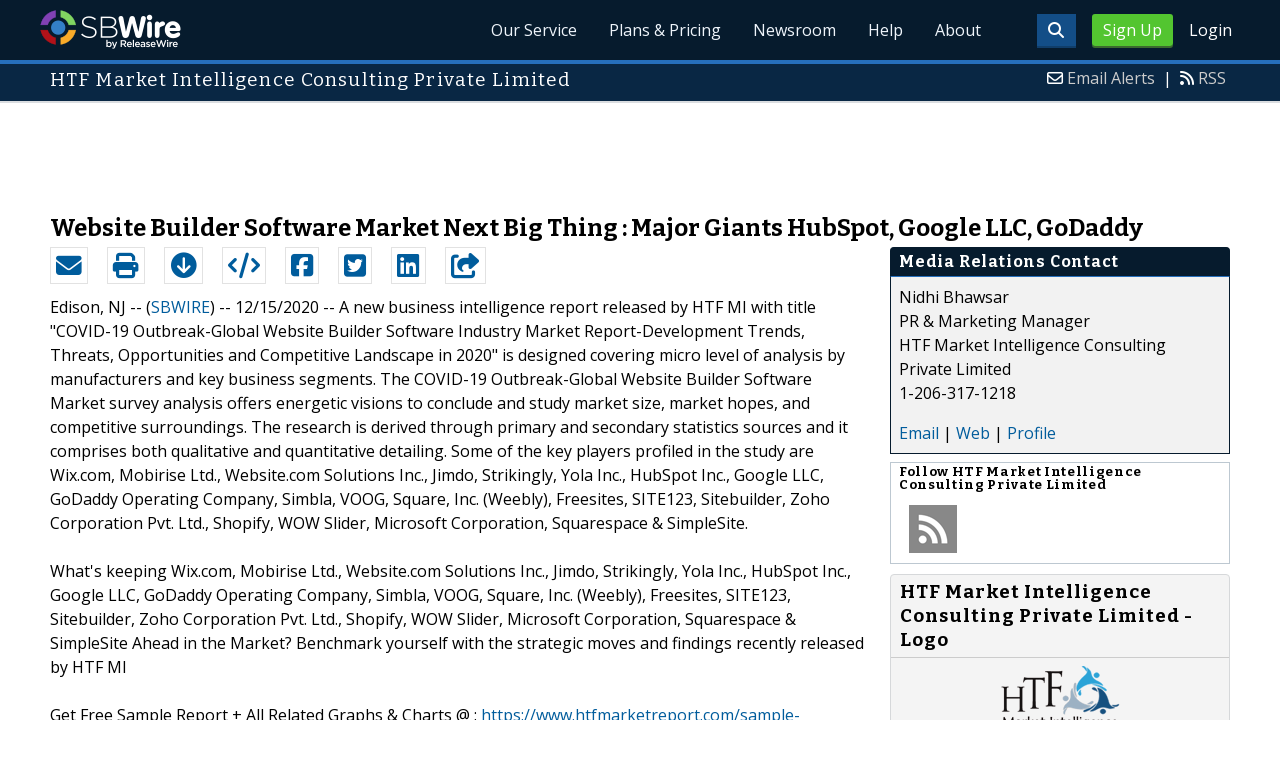

--- FILE ---
content_type: text/html; charset=UTF-8
request_url: http://www.sbwire.com/press-releases/website-builder-software-market-next-big-thing-major-giants-hubspot-google-llc-godaddy-1320706.htm
body_size: 11484
content:
<!doctype html>
<html lang="en">
<head>
<title>Website Builder Software Market Next Big Thing | Major Giants HubSpot, Google LLC, GoDaddy</title>
<meta charset="utf-8">
<meta name="viewport" content="initial-scale=1" />
<link rel="icon" type="image/x-icon" href="/favicon.ico" />
<link rel="shortcut icon" href="/favicon.ico" type="image/x-icon" />
<link rel="apple-touch-icon" sizes="76x76" href="/apple-touch-icon-76x76.png">
<link rel="apple-touch-icon" sizes="152x152" href="/apple-touch-icon-152x152.png">
<link rel="apple-touch-icon" sizes="120x120" href="/apple-touch-icon-120x120.png">
<link rel="apple-touch-icon" sizes="180x180" href="/apple-touch-icon-120x120.png">
    <link rel="manifest" href="/manifest.json">
<meta name="Keywords" content="Website Builder Software Market, Website Builder Software Market Size, Website Builder Software Market Status, Website Builder Software Market Forecast, Website Builder Software Sales Market, Website Builder Software Market Share, Website Builder Sof" />
<meta name="Description" content="A new business intelligence report released by HTF MI with title &quot;COVID-19 Outbreak-Global Website Builder Software Industry Market Report-Development Trends, Threats, Opportunities and Competitive Landscape in 2020&quot; is designed covering micro level of analysis by manufacturers and key business segments." />
<meta property="article:published_time" content="2020-12-15T14:40:00-06:00"/><meta property="article:publisher" content="https://www.sbwire.com/" /><meta property="fb:page_id" content="76322804502" /><meta property="og:site_name" content="SBWire"/><meta property="og:url" content="http://www.sbwire.com/press-releases/website-builder-software-market-next-big-thing-major-giants-hubspot-google-llc-godaddy-1320706.htm"/><meta property="og:type" content="article"/><meta property="og:locale" content="en_US"/><meta property="og:title" content="Website Builder Software Market Next Big Thing | Major Giants HubSpot, Google LLC, GoDaddy" /><meta property="og:description" content="A new business intelligence report released by HTF MI with title &quot;COVID-19 Outbreak-Global Website Builder Software Industry Market Report-Development Trends, Threats, Opportunities and Competitive Landscape in 2020&quot; is designed covering micro level of analysis by manufacturers and key business segments." /><meta property="og:image" content="http://media.releasewire.com/photos/show/?id=280023" /><meta property="og:image:width" content="825" /><meta property="og:image:height" content="550" /><meta name="twitter:card" content="summary_large_image" /><meta name="twitter:site" content="@sbwire" /><meta name="twitter:url" content="http://www.sbwire.com/press-releases/website-builder-software-market-next-big-thing-major-giants-hubspot-google-llc-godaddy-1320706.htm" /><meta name="twitter:creator" content="@sbwire" /><meta property="twitter:image:src" content="//media.releasewire.com/photos/show/?id=280023&amp;size=full" />    <link crossorigin="anonymous"
          href="//assets.releasewire.com/css/main.min.211.css"
          media="all" rel="stylesheet">
    <script src="https://kit.fontawesome.com/4d3206a23e.js" crossorigin="anonymous"></script>

    <script>
        var _rollbarConfig = {
            accessToken: '40820d8aa7a34eceb4f1c5dbf10cd01b',
            captureUncaught: true,
            captureUnhandledRejections: true,
            payload: {
                server: { host: 'www.sbwire.com' } ,                 environment: 'development'
            }
        };
        // Rollbar Snippet
        !function(r){var e={};function o(n){if(e[n])return e[n].exports;var t=e[n]={i:n,l:!1,exports:{}};return r[n].call(t.exports,t,t.exports,o),t.l=!0,t.exports}o.m=r,o.c=e,o.d=function(r,e,n){o.o(r,e)||Object.defineProperty(r,e,{enumerable:!0,get:n})},o.r=function(r){"undefined"!=typeof Symbol&&Symbol.toStringTag&&Object.defineProperty(r,Symbol.toStringTag,{value:"Module"}),Object.defineProperty(r,"__esModule",{value:!0})},o.t=function(r,e){if(1&e&&(r=o(r)),8&e)return r;if(4&e&&"object"==typeof r&&r&&r.__esModule)return r;var n=Object.create(null);if(o.r(n),Object.defineProperty(n,"default",{enumerable:!0,value:r}),2&e&&"string"!=typeof r)for(var t in r)o.d(n,t,function(e){return r[e]}.bind(null,t));return n},o.n=function(r){var e=r&&r.__esModule?function(){return r.default}:function(){return r};return o.d(e,"a",e),e},o.o=function(r,e){return Object.prototype.hasOwnProperty.call(r,e)},o.p="",o(o.s=0)}([function(r,e,o){"use strict";var n=o(1),t=o(5);_rollbarConfig=_rollbarConfig||{},_rollbarConfig.rollbarJsUrl=_rollbarConfig.rollbarJsUrl||"https://cdn.rollbar.com/rollbarjs/refs/tags/v2.24.0/rollbar.min.js",_rollbarConfig.async=void 0===_rollbarConfig.async||_rollbarConfig.async;var a=n.setupShim(window,_rollbarConfig),l=t(_rollbarConfig);window.rollbar=n.Rollbar,a.loadFull(window,document,!_rollbarConfig.async,_rollbarConfig,l)},function(r,e,o){"use strict";var n=o(2),t=o(3);function a(r){return function(){try{return r.apply(this,arguments)}catch(r){try{console.error("[Rollbar]: Internal error",r)}catch(r){}}}}var l=0;function i(r,e){this.options=r,this._rollbarOldOnError=null;var o=l++;this.shimId=function(){return o},"undefined"!=typeof window&&window._rollbarShims&&(window._rollbarShims[o]={handler:e,messages:[]})}var s=o(4),d=function(r,e){return new i(r,e)},c=function(r){return new s(d,r)};function u(r){return a((function(){var e=this,o=Array.prototype.slice.call(arguments,0),n={shim:e,method:r,args:o,ts:new Date};window._rollbarShims[this.shimId()].messages.push(n)}))}i.prototype.loadFull=function(r,e,o,n,t){var l=!1,i=e.createElement("script"),s=e.getElementsByTagName("script")[0],d=s.parentNode;i.crossOrigin="",i.src=n.rollbarJsUrl,o||(i.async=!0),i.onload=i.onreadystatechange=a((function(){if(!(l||this.readyState&&"loaded"!==this.readyState&&"complete"!==this.readyState)){i.onload=i.onreadystatechange=null;try{d.removeChild(i)}catch(r){}l=!0,function(){var e;if(void 0===r._rollbarDidLoad){e=new Error("rollbar.js did not load");for(var o,n,a,l,i=0;o=r._rollbarShims[i++];)for(o=o.messages||[];n=o.shift();)for(a=n.args||[],i=0;i<a.length;++i)if("function"==typeof(l=a[i])){l(e);break}}"function"==typeof t&&t(e)}()}})),d.insertBefore(i,s)},i.prototype.wrap=function(r,e,o){try{var n;if(n="function"==typeof e?e:function(){return e||{}},"function"!=typeof r)return r;if(r._isWrap)return r;if(!r._rollbar_wrapped&&(r._rollbar_wrapped=function(){o&&"function"==typeof o&&o.apply(this,arguments);try{return r.apply(this,arguments)}catch(o){var e=o;throw e&&("string"==typeof e&&(e=new String(e)),e._rollbarContext=n()||{},e._rollbarContext._wrappedSource=r.toString(),window._rollbarWrappedError=e),e}},r._rollbar_wrapped._isWrap=!0,r.hasOwnProperty))for(var t in r)r.hasOwnProperty(t)&&(r._rollbar_wrapped[t]=r[t]);return r._rollbar_wrapped}catch(e){return r}};for(var p="log,debug,info,warn,warning,error,critical,global,configure,handleUncaughtException,handleAnonymousErrors,handleUnhandledRejection,captureEvent,captureDomContentLoaded,captureLoad".split(","),f=0;f<p.length;++f)i.prototype[p[f]]=u(p[f]);r.exports={setupShim:function(r,e){if(r){var o=e.globalAlias||"Rollbar";if("object"==typeof r[o])return r[o];r._rollbarShims={},r._rollbarWrappedError=null;var l=new c(e);return a((function(){e.captureUncaught&&(l._rollbarOldOnError=r.onerror,n.captureUncaughtExceptions(r,l,!0),e.wrapGlobalEventHandlers&&t(r,l,!0)),e.captureUnhandledRejections&&n.captureUnhandledRejections(r,l,!0);var a=e.autoInstrument;return!1!==e.enabled&&(void 0===a||!0===a||"object"==typeof a&&a.network)&&r.addEventListener&&(r.addEventListener("load",l.captureLoad.bind(l)),r.addEventListener("DOMContentLoaded",l.captureDomContentLoaded.bind(l))),r[o]=l,l}))()}},Rollbar:c}},function(r,e,o){"use strict";function n(r,e,o,n){r._rollbarWrappedError&&(n[4]||(n[4]=r._rollbarWrappedError),n[5]||(n[5]=r._rollbarWrappedError._rollbarContext),r._rollbarWrappedError=null);var t=e.handleUncaughtException.apply(e,n);o&&o.apply(r,n),"anonymous"===t&&(e.anonymousErrorsPending+=1)}r.exports={captureUncaughtExceptions:function(r,e,o){if(r){var t;if("function"==typeof e._rollbarOldOnError)t=e._rollbarOldOnError;else if(r.onerror){for(t=r.onerror;t._rollbarOldOnError;)t=t._rollbarOldOnError;e._rollbarOldOnError=t}e.handleAnonymousErrors();var a=function(){var o=Array.prototype.slice.call(arguments,0);n(r,e,t,o)};o&&(a._rollbarOldOnError=t),r.onerror=a}},captureUnhandledRejections:function(r,e,o){if(r){"function"==typeof r._rollbarURH&&r._rollbarURH.belongsToShim&&r.removeEventListener("unhandledrejection",r._rollbarURH);var n=function(r){var o,n,t;try{o=r.reason}catch(r){o=void 0}try{n=r.promise}catch(r){n="[unhandledrejection] error getting `promise` from event"}try{t=r.detail,!o&&t&&(o=t.reason,n=t.promise)}catch(r){}o||(o="[unhandledrejection] error getting `reason` from event"),e&&e.handleUnhandledRejection&&e.handleUnhandledRejection(o,n)};n.belongsToShim=o,r._rollbarURH=n,r.addEventListener("unhandledrejection",n)}}}},function(r,e,o){"use strict";function n(r,e,o){if(e.hasOwnProperty&&e.hasOwnProperty("addEventListener")){for(var n=e.addEventListener;n._rollbarOldAdd&&n.belongsToShim;)n=n._rollbarOldAdd;var t=function(e,o,t){n.call(this,e,r.wrap(o),t)};t._rollbarOldAdd=n,t.belongsToShim=o,e.addEventListener=t;for(var a=e.removeEventListener;a._rollbarOldRemove&&a.belongsToShim;)a=a._rollbarOldRemove;var l=function(r,e,o){a.call(this,r,e&&e._rollbar_wrapped||e,o)};l._rollbarOldRemove=a,l.belongsToShim=o,e.removeEventListener=l}}r.exports=function(r,e,o){if(r){var t,a,l="EventTarget,Window,Node,ApplicationCache,AudioTrackList,ChannelMergerNode,CryptoOperation,EventSource,FileReader,HTMLUnknownElement,IDBDatabase,IDBRequest,IDBTransaction,KeyOperation,MediaController,MessagePort,ModalWindow,Notification,SVGElementInstance,Screen,TextTrack,TextTrackCue,TextTrackList,WebSocket,WebSocketWorker,Worker,XMLHttpRequest,XMLHttpRequestEventTarget,XMLHttpRequestUpload".split(",");for(t=0;t<l.length;++t)r[a=l[t]]&&r[a].prototype&&n(e,r[a].prototype,o)}}},function(r,e,o){"use strict";function n(r,e){this.impl=r(e,this),this.options=e,function(r){for(var e=function(r){return function(){var e=Array.prototype.slice.call(arguments,0);if(this.impl[r])return this.impl[r].apply(this.impl,e)}},o="log,debug,info,warn,warning,error,critical,global,configure,handleUncaughtException,handleAnonymousErrors,handleUnhandledRejection,_createItem,wrap,loadFull,shimId,captureEvent,captureDomContentLoaded,captureLoad".split(","),n=0;n<o.length;n++)r[o[n]]=e(o[n])}(n.prototype)}n.prototype._swapAndProcessMessages=function(r,e){var o,n,t;for(this.impl=r(this.options);o=e.shift();)n=o.method,t=o.args,this[n]&&"function"==typeof this[n]&&("captureDomContentLoaded"===n||"captureLoad"===n?this[n].apply(this,[t[0],o.ts]):this[n].apply(this,t));return this},r.exports=n},function(r,e,o){"use strict";r.exports=function(r){return function(e){if(!e&&!window._rollbarInitialized){for(var o,n,t=(r=r||{}).globalAlias||"Rollbar",a=window.rollbar,l=function(r){return new a(r)},i=0;o=window._rollbarShims[i++];)n||(n=o.handler),o.handler._swapAndProcessMessages(l,o.messages);window[t]=n,window._rollbarInitialized=!0}}}}]);
        // End Rollbar Snippet
    </script>

    <!--[if lt IE 9 ]>
    <script crossorigin="anonymous" src="//assets.releasewire.com/js/plugins/modernizr.js?v=360"></script>
    <![endif]-->
<!--[if (gte IE 6)&(lte IE 8)]>
<script crossorigin="anonymous" src="//assets.releasewire.com/js/plugins/selectivizr-min.js"></script>
<![endif]-->
    <script crossorigin="anonymous" src="//ajax.googleapis.com/ajax/libs/jquery/3.4.1/jquery.min.js"></script>
    <script>
        window.jQuery || document.write('<script crossorigin="anonymous" src="//assets.releasewire.com/js/jquery/jquery-3.4.1.min.js"><\/script>');
    </script>
<script async src="//pagead2.googlesyndication.com/pagead/js/adsbygoogle.js"></script><script type="text/javascript">var addthis_config={username:"sbwire","data_track_clickback":true, services_exclude: "print, email,  favorites", data_ga_property: "UA-350568-22", data_ga_social : true, ui_cobrand:"ReleaseWire",ui_header_background:"#CBD4DB",ui_header_color:"#000000"}; </script><link rel="canonical" href="http://www.sbwire.com/press-releases/website-builder-software-market-next-big-thing-major-giants-hubspot-google-llc-godaddy-1320706.htm" /><link rel="amphtml" href="http://www.sbwire.com/press-releases/amp/website-builder-software-market-next-big-thing-major-giants-hubspot-google-llc-godaddy-1320706.htm" /><link rel="alternate" type="application/json+oembed" href="https://publisher.releasewire.com/oembed/?url=http%3A%2F%2Frwire.com%2F1320706&amp;format=json" title="Website Builder Software Market Next Big Thing : Major Giants HubSpot, Google LLC, GoDaddy" /><link type="text/css" media="screen" rel="stylesheet" href="//assets.releasewire.com/js/colorbox/colorbox.css" /><link rel="shortlink" type="text/html" href="http://rwire.com/1320706" /><meta name="geo.position" content="0.000000;0.000000" /><meta name="ICBM" content="0.000000,0.000000" /><script type="application/ld+json">{
    "@context": "http://schema.org",
    "@type": "NewsArticle",
    "mainEntityOfPage": {
        "@type": "WebPage",
        "@id": "http://www.sbwire.com/press-releases/website-builder-software-market-next-big-thing-major-giants-hubspot-google-llc-godaddy-1320706.htm"
    },
    "headline": "Website Builder Software Market Next Big Thing : Major Giants HubSpot, Google LLC, GoDaddy",
    "datePublished": "2020-12-15T14:40:00-06:00",
    "dateModified": "2020-12-15T14:40:00-06:00",
    "image": {
        "@type": "ImageObject",
        "url": "http://media.releasewire.com/photos/show/?id=280023",
        "height": "550",
        "width": "825"
    },
    "author": {
        "@type": "Organization",
        "name": "HTF Market Intelligence Consulting Private Limited"
    },
    "publisher": {
        "@type": "Organization",
        "name": "SBWire",
        "logo": {
            "@type": "ImageObject",
            "url": "http://www.releasewire.com/css/images/logo-sbwire.png",
            "width": "141",
            "height": "39"
        }
    },
    "description": "A new business intelligence report released by HTF MI with title &quot;COVID-19 Outbreak-Global Website Builder Software Industry Market Report-Development Trends, Threats, Opportunities and Competitive Landscape in 2020&quot; is designed covering micro level of analysis by manufacturers and key business segments. The COVID-19 Outbreak-Global Website Builder Software Market survey analysis offers energetic visions to conclude and study market size, market hopes, and competitive surroundings. The research is derived through primary and secondary statistics sources and it comprises both qualitative and quantitative detailing. Some of the key players profiled in the study are Wix.com, Mobirise Ltd., Website.com Solutions Inc., Jimdo, Strikingly, Yola Inc., HubSpot Inc., Google LLC, GoDaddy Operating Company, Simbla, VOOG, Square, Inc. (Weebly), Freesites, SITE123, Sitebuilder, Zoho Corporation Pvt. Ltd., Shopify, WOW Slider, Microsoft Corporation, Squarespace &amp; SimpleSite.",
    "dateline": "Edison, NJ -- (SBWIRE) -- 12/15/2020 --",
    "articleBody": "A new business intelligence report released by HTF MI with title &quot;COVID-19 Outbreak-Global Website Builder Software Industry Market Report-Development Trends, Threats, Opportunities and Competitive Landscape in 2020&quot; is designed covering micro level of analysis by manufacturers and key business segments. The COVID-19 Outbreak-Global Website Builder Software Market survey analysis offers energetic visions to conclude and study market size, market hopes, and competitive surroundings. The research is derived through primary and secondary statistics sources and it comprises both qualitative and quantitative detailing. Some of the key players profiled in the study are Wix.com, Mobirise Ltd., Website.com Solutions Inc., Jimdo, Strikingly, Yola Inc., HubSpot Inc., Google LLC, GoDaddy Operating Company, Simbla, VOOG, Square, Inc. (Weebly), Freesites, SITE123, Sitebuilder, Zoho Corporation Pvt. Ltd., Shopify, WOW Slider, Microsoft Corporation, Squarespace &amp; SimpleSite.\n\nWhat&#039;s keeping Wix.com, Mobirise Ltd., Website.com Solutions Inc., Jimdo, Strikingly, Yola Inc., HubSpot Inc., Google LLC, GoDaddy Operating Company, Simbla, VOOG, Square, Inc. (Weebly), Freesites, SITE123, Sitebuilder, Zoho Corporation Pvt. Ltd., Shopify, WOW Slider, Microsoft Corporation, Squarespace &amp; SimpleSite Ahead in the Market? Benchmark yourself with the strategic moves and findings recently released by HTF MI\n\nGet Free Sample Report + All Related Graphs &amp; Charts @ : https://www.htfmarketreport.com/sample-report/2810785-covid-19-outbreak-global-website-builder-software-industry-market\n\nMarket Overview of COVID-19 Outbreak-Global Website Builder Software\nIf you are involved in the COVID-19 Outbreak-Global Website Builder Software industry or aim to be, then this study will provide you inclusive point of view. It&#039;s vital you keep your market knowledge up to date segmented by Applications [Personal Website, School or College Websites, Business Website &amp; Others], Product Types [, PC Website Builders &amp; Mobile Website Builders] and major players. If you have a different set of players/manufacturers according to geography or needs regional or country segmented reports we can provide customization according to your requirement.\n\nThis study mainly helps understand which market segments or Region or Country they should focus in coming years to channelize their efforts and investments to maximize growth and profitability. The report presents the market competitive landscape and a consistent in depth analysis of the major vendor/key players in the market along with impact of economic slowdown due to COVID.\n\nFurthermore, the years considered for the study are as follows:\nHistorical year &ndash; 2014-2019\nBase year &ndash; 2019\nForecast period** &ndash; 2020 to 2026 [** unless otherwise stated]\n\n**Moreover, it will also include the opportunities available in micro markets for stakeholders to invest, detailed analysis of competitive landscape and product services of key players.\n\nEnquire for customization in Report @: https://www.htfmarketreport.com/enquiry-before-buy/2810785-covid-19-outbreak-global-website-builder-software-industry-market\n\nThe titled segments and sub-section of the market are illuminated below:\nThe Study Explore the Product Types of COVID-19 Outbreak- Website Builder Software Market: , PC Website Builders &amp; Mobile Website Builders\n\nKey Applications/end-users of COVID-19 Outbreak-Global Website Builder SoftwareMarket: Personal Website, School or College Websites, Business Website &amp; Others\n\nTop Players in the Market are: Wix.com, Mobirise Ltd., Website.com Solutions Inc., Jimdo, Strikingly, Yola Inc., HubSpot Inc., Google LLC, GoDaddy Operating Company, Simbla, VOOG, Square, Inc. (Weebly), Freesites, SITE123, Sitebuilder, Zoho Corporation Pvt. Ltd., Shopify, WOW Slider, Microsoft Corporation, Squarespace &amp; SimpleSite\n\nRegion Included are: North America (Covered in Chapter 7 and 14), United States, Canada, Mexico, Europe (Covered in Chapter 8 and 14), Germany, UK, France, Italy, Spain, Russia, Others, Asia-Pacific (Covered in Chapter 9 and 14), China, Japan, South Korea, Australia, India, Southeast Asia, Others, Middle East and Africa (Covered in Chapter 10 and 14), Saudi Arabia, UAE, Egypt, Nigeria, South Africa, Others, South America (Covered in Chapter 11 and 14), Brazil, Argentina, Columbia, Chile &amp; Others\n\nImportant Features that are under offering &amp; key highlights of the report:\n&ndash; Detailed overview of COVID-19 Outbreak- Website Builder Software market\n&ndash; Changing market dynamics of the industry\n&ndash; In-depth market segmentation by Type, Application etc\n&ndash; Historical, current and projected market size in terms of volume and value\n&ndash; Recent industry trends and developments\n&ndash; Competitive landscape of COVID-19 Outbreak- Website Builder Software market\n&ndash; Strategies of key players and product offerings\n&ndash; Potential and niche segments/regions exhibiting promising growth\n&ndash; A neutral perspective towards COVID-19 Outbreak- Website Builder Software market performance\n&ndash; Market players information to sustain and enhance their footprint\n\nRead Detailed Index of full Research Study at @ https://www.htfmarketreport.com/reports/2810785-covid-19-outbreak-global-website-builder-software-industry-market\n\nMajor Highlights of TOC:\nChapter One: COVID-19 Outbreak-Global Website Builder Software Market Industry Overview\n1.1 COVID-19 Outbreak- Website Builder Software Industry\n1.1.1 Overview\n1.1.2 Products of Major Companies\n1.2 COVID-19 Outbreak- Website Builder Software Market Segment\n1.2.1 Industry Chain\n1.2.2 Consumer Distribution\n1.3 Price &amp; Cost Overview\n\nChapter Two: COVID-19 Outbreak-Global Website Builder Software Market Demand\n2.1 Segment Overview\n2.1.1 APPLICATION 1\n2.1.2 APPLICATION 2\n2.1.3 Other\n2.2 COVID-19 Outbreak-Global Website Builder Software Market Size by Demand\n2.3 COVID-19 Outbreak-Global Website Builder Software Market Forecast by Demand\n\nChapter Three: COVID-19 Outbreak-Global Website Builder Software Market by Type\n3.1 By Type\n3.1.1 TYPE 1\n3.1.2 TYPE 2\n3.2 COVID-19 Outbreak- Website Builder Software Market Size by Type\n3.3 COVID-19 Outbreak- Website Builder Software Market Forecast by Type\n\nChapter Four: Major Region of COVID-19 Outbreak- Website Builder Software Market\n4.1 COVID-19 Outbreak-Global Website Builder Software Sales\n4.2 COVID-19 Outbreak-Global Website Builder Software Revenue &amp; market share\n\nChapter Five: Major Companies List\n\nChapter Six: Conclusion\n\nComplete Purchase of Latest Version COVID-19 Outbreak-Global Website Builder Software Market Study with COVID-19 Impact Analysis @ https://www.htfmarketreport.com/buy-now?format=1&amp;report=2810785\n\nKey questions answered\n- What impact does COVID-19 have made on COVID-19 Outbreak-Global Website Builder Software Market Growth &amp; Sizing?\n- Who are the Leading key players and what are their Key Business plans in the COVID-19 Outbreak-Global Website Builder Software market?\n- What are the key concerns of the five forces analysis of the COVID-19 Outbreak-Global Website Builder Software market?\n- What are different prospects and threats faced by the dealers in the COVID-19 Outbreak-Global Website Builder Software market?\n- What are the strengths and weaknesses of the key vendors?\n\nThanks for reading this article; you can also get individual chapter wise section or region wise report version like North America, Europe or Asia.\n\nContact US :\nCraig Francis (PR &amp; Marketing Manager)\nHTF Market Intelligence Consulting Private Limited\nUnit No. 429, Parsonage Road Edison, NJ\nNew Jersey USA &ndash; 08837\nPhone: +1 (206) 317 1218\nsales@htfmarketreport.com\n\nConnect with us at LinkedIn | Facebook | Twitter"
}</script>        <script crossorigin="anonymous" src="//assets.releasewire.com/js/google/analyticssb.js"></script>
</head>
	<body class="innerPages" itemscope="" itemtype="http://schema.org/WebPage">
		<header id="mainNavHeader">
			<div class="grid-container">
								<h1><a class="sbw" href="/">SBWire</a></h1>
									<nav class="actionNav loggedout">
					<ul>
						<li><a class="button toggle" href="#"><span class="fas fa-search" id="topsearchicon" aria-hidden="true"></span></a></li>
							<li><a href="https://www.releasewire.com/signup/sbwire/" class="conversionBTN button">Sign Up</a></li>
							<li><a href="https://auth.releasewire.com/?src=sbwire" class="login" >Login</a></li>
					</ul>
				</nav>
								<nav class="mainNav ">
												<ul>
								<li><a href="/press-release-distribution/">Our Service</a>
								<li><a href="/pricing/">Plans & Pricing</a>
								<li><a href="/press-releases/">Newsroom</a></li>
								<li><a target="_blank" href="http://help.releasewire.com/">Help</a></li>
								<li><a href="/about/">About</a></li>
								</ul>
										</nav>

				<div class="clear"></div>
			</div>
		</header>
		<div class="navSpace"></div>
                		<div class="searchBar">
			<form action="/search/" method="get">
              <input type="search"  name="q" autocomplete="off" placeholder="What are you looking for?"><input type="submit"  value=" ">
			</form>
		</div>
                		<div class="fadePart">
		<header id="newswireHeader"><div class="grid-container"><article class="grid-60"><h3>HTF Market Intelligence Consulting Private Limited</h3></article><aside class="grid-40"><ul><li><i class="fa fa-envelope-o"></i> <a href="http://www.releasewire.com/account/alerts/">Email Alerts</a><span>|</span></li><li><i class="fa fa-rss"></i> <a href="http://www.releasewire.com/rss/">RSS</a></li></ul></aside><div class="clear"></div></div></header><div align="center" class="center"><ins class="adsbygoogle" style="display:inline-block;width:728px;height:90px" data-ad-client="ca-pub-9267500896619761" data-ad-slot="2049160597"></ins></div> <script> (adsbygoogle = window.adsbygoogle || []).push({}); </script>	<article id="newswire" class="grid-container prview">
		<div class="grid-100">
						<h1><span>Website Builder Software Market Next Big Thing : Major Giants HubSpot, Google LLC, GoDaddy</span></h1>

			
			<div class="clear">&nbsp;</div>
		</div>
		<section class="grid-70 grid-parent">
			<div class="newsaction grid-80">
				<ul id="praction">
					<li><span class="dark-blue"><a class="tooltip tooltip-bottom dark-blue" data-hint="Send this press release to a contact via email" title="Send this press release to a contact via email" href="/press-releases/email/1320706"><i class="fa fa-envelope"></i></a></span></li>
					<li><span class="dark-blue"><a class="tooltip tooltip-bottom dark-blue" data-hint="Print the press release" href="/press-releases/print/1320706"><i class="fa fa-print"></i></a></span></li>
					<li><span class="dark-blue"><a class="tooltip tooltip-bottom dark-blue" data-hint="Download the press release as PDF " href="/press-releases/pdf/1320706" ><i class="fa fa-arrow-circle-down"></i></a></span></li>
					<li><span class="dark-blue"><a class="tooltip tooltip-bottom dark-blue" id="embedprlink" data-hint="Embed this press release on your website " href="/press-releases/embed/?sid=1320706"  ><i class="fa fa-code"></i></a></span></li>
					<li><span class="dark-blue"><a class="addthis_button_facebook  tooltip tooltip-bottom dark-blue" data-hint="Share this press release on Facebook"><i class="fa fa-facebook-square"></i></a></span></li>
					<li><span class="dark-blue"><a class="addthis_button_twitter  tooltip tooltip-bottom dark-blue" data-hint="Share this press release on Twitter "  ><i class="fa fa-twitter-square"></i></a></span></li>
					<li><span class="dark-blue"><a class="addthis_button_linkedin tooltip tooltip-bottom dark-blue" data-hint="Share this press release on LinkedIn "  ><i class="fa fa-linkedin-square"></i></a></span></li>

					<li><span class="dark-blue"><a class="addthis_button_compact"><i class="fa fa-share-square"></i></a></span>
				</ul>
							</div>
			<div class="grid-20">

			</div>
			<div class="grid-100">
				<div id="prbody">
			<p><span>Edison, NJ -- (<a id="sbwlink" href="http://www.sbwire.com/">SBWIRE</a>) -- 12/15/2020 -- </span> A new business intelligence report released by HTF MI with title "COVID-19 Outbreak-Global Website Builder Software Industry Market Report-Development Trends, Threats, Opportunities and Competitive Landscape in 2020" is designed covering micro level of analysis by manufacturers and key business segments. The COVID-19 Outbreak-Global Website Builder Software Market survey analysis offers energetic visions to conclude and study market size, market hopes, and competitive surroundings. The research is derived through primary and secondary statistics sources and it comprises both qualitative and quantitative detailing. Some of the key players profiled in the study are Wix.com, Mobirise Ltd., Website.com Solutions Inc., Jimdo, Strikingly, Yola Inc., HubSpot Inc., Google LLC, GoDaddy Operating Company, Simbla, VOOG, Square, Inc. (Weebly), Freesites, SITE123, Sitebuilder, Zoho Corporation Pvt. Ltd., Shopify, WOW Slider, Microsoft Corporation, Squarespace & SimpleSite.<br />
<br />
What's keeping Wix.com, Mobirise Ltd., Website.com Solutions Inc., Jimdo, Strikingly, Yola Inc., HubSpot Inc., Google LLC, GoDaddy Operating Company, Simbla, VOOG, Square, Inc. (Weebly), Freesites, SITE123, Sitebuilder, Zoho Corporation Pvt. Ltd., Shopify, WOW Slider, Microsoft Corporation, Squarespace & SimpleSite Ahead in the Market? Benchmark yourself with the strategic moves and findings recently released by HTF MI<br />
<br />
Get Free Sample Report + All Related Graphs & Charts @ : <a class="extlink"  rel="nofollow noopener"  target="_blank"  title="https://www.htfmarketreport.com/sample-report/2810785-covid-19-outbreak-global-website-builder-software-industry-market" href="https://www.htfmarketreport.com/sample-report/2810785-covid-19-outbreak-global-website-builder-software-industry-market">https://www.htfmarketreport.com/sample-report/2810785-covid-19-outbreak-global-website-builder-software-industry-market</a><br />
<br />
Market Overview of COVID-19 Outbreak-Global Website Builder Software<br />
If you are involved in the COVID-19 Outbreak-Global Website Builder Software industry or aim to be, then this study will provide you inclusive point of view. It's vital you keep your market knowledge up to date segmented by Applications [Personal Website, School or College Websites, Business Website & Others], Product Types [, PC Website Builders & Mobile Website Builders] and major players. If you have a different set of players/manufacturers according to geography or needs regional or country segmented reports we can provide customization according to your requirement.<br />
<br />
This study mainly helps understand which market segments or Region or Country they should focus in coming years to channelize their efforts and investments to maximize growth and profitability. The report presents the market competitive landscape and a consistent in depth analysis of the major vendor/key players in the market along with impact of economic slowdown due to COVID.<br />
<br />
Furthermore, the years considered for the study are as follows:<br />
Historical year – 2014-2019<br />
Base year – 2019<br />
Forecast period** – 2020 to 2026 [** unless otherwise stated]<br />
<br />
**Moreover, it will also include the opportunities available in micro markets for stakeholders to invest, detailed analysis of competitive landscape and product services of key players.<br />
<br />
Enquire for customization in Report @: <a class="extlink"  rel="nofollow noopener"  target="_blank"  title="https://www.htfmarketreport.com/enquiry-before-buy/2810785-covid-19-outbreak-global-website-builder-software-industry-market" href="https://www.htfmarketreport.com/enquiry-before-buy/2810785-covid-19-outbreak-global-website-builder-software-industry-market">https://www.htfmarketreport.com/enquiry-before-buy/2810785-covid-19-outbreak-global-website-builder-software-industry-market</a><br />
<br />
The titled segments and sub-section of the market are illuminated below:<br />
The Study Explore the Product Types of COVID-19 Outbreak- Website Builder Software Market: , PC Website Builders & Mobile Website Builders<br />
<br />
Key Applications/end-users of COVID-19 Outbreak-Global Website Builder SoftwareMarket: Personal Website, School or College Websites, Business Website & Others<br />
<br />
Top Players in the Market are: Wix.com, Mobirise Ltd., Website.com Solutions Inc., Jimdo, Strikingly, Yola Inc., HubSpot Inc., Google LLC, GoDaddy Operating Company, Simbla, VOOG, Square, Inc. (Weebly), Freesites, SITE123, Sitebuilder, Zoho Corporation Pvt. Ltd., Shopify, WOW Slider, Microsoft Corporation, Squarespace & SimpleSite<br />
<br />
Region Included are: North America (Covered in Chapter 7 and 14), United States, Canada, Mexico, Europe (Covered in Chapter 8 and 14), Germany, UK, France, Italy, Spain, Russia, Others, Asia-Pacific (Covered in Chapter 9 and 14), China, Japan, South Korea, Australia, India, Southeast Asia, Others, Middle East and Africa (Covered in Chapter 10 and 14), Saudi Arabia, UAE, Egypt, Nigeria, South Africa, Others, South America (Covered in Chapter 11 and 14), Brazil, Argentina, Columbia, Chile & Others<br />
<br />
Important Features that are under offering & key highlights of the report:<br />
– Detailed overview of COVID-19 Outbreak- Website Builder Software market<br />
– Changing market dynamics of the industry<br />
– In-depth market segmentation by Type, Application etc<br />
– Historical, current and projected market size in terms of volume and value<br />
– Recent industry trends and developments<br />
– Competitive landscape of COVID-19 Outbreak- Website Builder Software market<br />
– Strategies of key players and product offerings<br />
– Potential and niche segments/regions exhibiting promising growth<br />
– A neutral perspective towards COVID-19 Outbreak- Website Builder Software market performance<br />
– Market players information to sustain and enhance their footprint<br />
<br />
Read Detailed Index of full Research Study at @ <a class="extlink"  rel="nofollow noopener"  target="_blank"  title="https://www.htfmarketreport.com/reports/2810785-covid-19-outbreak-global-website-builder-software-industry-market" href="https://www.htfmarketreport.com/reports/2810785-covid-19-outbreak-global-website-builder-software-industry-market">https://www.htfmarketreport.com/reports/2810785-covid-19-outbreak-global-website-builder-software-industry-market</a><br />
<br />
Major Highlights of TOC:<br />
Chapter One: COVID-19 Outbreak-Global Website Builder Software Market Industry Overview<br />
1.1 COVID-19 Outbreak- Website Builder Software Industry<br />
1.1.1 Overview<br />
1.1.2 Products of Major Companies<br />
1.2 COVID-19 Outbreak- Website Builder Software Market Segment<br />
1.2.1 Industry Chain<br />
1.2.2 Consumer Distribution<br />
1.3 Price & Cost Overview<br />
<br />
Chapter Two: COVID-19 Outbreak-Global Website Builder Software Market Demand<br />
2.1 Segment Overview<br />
2.1.1 APPLICATION 1<br />
2.1.2 APPLICATION 2<br />
2.1.3 Other<br />
2.2 COVID-19 Outbreak-Global Website Builder Software Market Size by Demand<br />
2.3 COVID-19 Outbreak-Global Website Builder Software Market Forecast by Demand<br />
<br />
Chapter Three: COVID-19 Outbreak-Global Website Builder Software Market by Type<br />
3.1 By Type<br />
3.1.1 TYPE 1<br />
3.1.2 TYPE 2<br />
3.2 COVID-19 Outbreak- Website Builder Software Market Size by Type<br />
3.3 COVID-19 Outbreak- Website Builder Software Market Forecast by Type<br />
<br />
Chapter Four: Major Region of COVID-19 Outbreak- Website Builder Software Market<br />
4.1 COVID-19 Outbreak-Global Website Builder Software Sales<br />
4.2 COVID-19 Outbreak-Global Website Builder Software Revenue & market share<br />
<br />
Chapter Five: Major Companies List<br />
<br />
Chapter Six: Conclusion<br />
<br />
Complete Purchase of Latest Version COVID-19 Outbreak-Global Website Builder Software Market Study with COVID-19 Impact Analysis @ <a class="extlink"  rel="nofollow noopener"  target="_blank"  title="https://www.htfmarketreport.com/buy-now?format=1&report=2810785" href="https://www.htfmarketreport.com/buy-now?format=1&report=2810785">https://www.htfmarketreport.com/buy-now?format=1&report=2810785</a><br />
<br />
Key questions answered<br />
- What impact does COVID-19 have made on COVID-19 Outbreak-Global Website Builder Software Market Growth & Sizing?<br />
- Who are the Leading key players and what are their Key Business plans in the COVID-19 Outbreak-Global Website Builder Software market?<br />
- What are the key concerns of the five forces analysis of the COVID-19 Outbreak-Global Website Builder Software market?<br />
- What are different prospects and threats faced by the dealers in the COVID-19 Outbreak-Global Website Builder Software market?<br />
- What are the strengths and weaknesses of the key vendors?<br />
<br />
Thanks for reading this article; you can also get individual chapter wise section or region wise report version like North America, Europe or Asia.<br />
<br />
Contact US :<br />
Craig Francis (PR & Marketing Manager)<br />
HTF Market Intelligence Consulting Private Limited<br />
Unit No. 429, Parsonage Road Edison, NJ<br />
New Jersey USA – 08837<br />
Phone: +1 (206) 317 1218<br />
sales@htfmarketreport.com<br />
<br />
Connect with us at LinkedIn | Facebook | Twitter</p>				</div>
			</div>
		</section>
		<aside class="grid-30">
			<div class="navheader">
				<h4>Media Relations Contact</h4>
			</div>
			<div class="navcontent">
				<div>
				<p>Nidhi Bhawsar <br />
				PR & Marketing Manager<br />HTF Market Intelligence Consulting Private Limited<br />1-206-317-1218				<p></div>
				<div><p>
				<a href="/press-releases/contact/1320706">Email</a> 					| <a id="prweb" rel="nofollow" class="extlink" href="https://www.htfmarketreport.com/reports/2810785-covid-19-outbreak-global-website-builder-software-industry-market" target="_blank">Web</a>
              						| <a href="http://connect.releasewire.com/company/htf-market-intelligence-consulting-private-limited-172046.htm">Profile</a>
				</p></div>
							</div>
			<div class="infobox">
				<h5>Follow <strong>HTF Market Intelligence Consulting Private Limited</strong></h5>
									<a class="prfollow" data-svs="r" href="http://feeds.releasewire.com/rss/full/company/172046" target="_blank" rel="nofollow" title="Follow Using RSS"><div class="rss-hover social-slide"></div></a>
					<div class="clear">&nbsp;</div>
			</div>
						<div class="navcontent3">
				<h3>HTF Market Intelligence Consulting Private Limited - Logo</h3>
				<div>
					<p class="center">
					<a class="extlink" href="http://www.releasewire.com/multimedia/photos/company-logo-for-htf-market-intelligence-consulting-private-225134.htm" title="HTF Market Intelligence Consulting Private Limited - Logo"><img border="0" alt="HTF Market Intelligence Consulting Private Limited Logo" src="//media.releasewire.com/photos/show/?id=225134&size=small" /></a>
					</p>
				</div>
			</div>
			<div class="clear">&nbsp;</div>
			
									<div class="navcontent3">
				<h3>Related Images</h3>
							<div>
					<p class="center">
					<a class="extlink" title="Website Builder Software Market" href="http://www.releasewire.com/multimedia/photos/website-builder-software-market-280023.htm"><img alt="Website Builder Software Market" src="//media.releasewire.com/photos/show/?id=280023&size=small"></a>
										</p>
				</div>
						<div class="clear">&nbsp;</div>
			</div>
						
			
		</aside>
		<section class="grid-100">
			
			<div class="byline">
				<p>Source: <b><a href="http://connect.releasewire.com/company/htf-market-intelligence-consulting-private-limited-172046.htm"><span>HTF Market Intelligence Consulting Private Limited</span></a></b>
										<br /> Posted Tuesday, December 15, 2020 at 2:40 PM CST - <b><a href="http://www.sbwire.com/press-releases/website-builder-software-market-next-big-thing-major-giants-hubspot-google-llc-godaddy-1320706.htm">Permalink</a></b></p>
				</div>
		</section>

		
	
				<div class="clear">&nbsp;</div>
	</article>
<div align="center" class="center"><ins class="adsbygoogle" style="display:inline-block;width:728px;height:90px" data-ad-client="ca-pub-9267500896619761" data-ad-slot="8934678339"></ins></div> <script> (adsbygoogle = window.adsbygoogle || []).push({}); </script></div>
<footer id="mainFooter">
			<div class="grid-container">
										<div class="grid-25">
						<p>For information regarding the content of this press release please contact the media relations contact listed above directly.</p>
					</div>
										<ul class="copyright grid-50">
						<li><p><a href="/tos/security/">Security Policy</a> | <a href="http://www.releasewire.com/tos/">Terms of Service</a> | <a href="http://www.releasewire.com/privacy/">Privacy Policy</a> | <a href="http://www.releasewire.com/abuse/">Report Abuse</a></p></li>
						<li>Copyright &copy; 2005 - 2026 - SBWire, a service of ReleaseWire LLC</li>
						<li>All Rights Reserved - <a href="http://www.releasewire.com/tos/disclamer/">Important Disclaimer</a></li>
						<li><a title="Find SBWire on Facebook" rel="nofollow" href="https://www.facebook.com/SBWire"><img src="//www.releasewire.com/images/facebook-icon.png" alt="Find ReleaseWire on Facebook"></a>
							<a title="Follow SBWire on Twitter" rel="nofollow" href="https://twitter.com/sbwire"><img src="//www.releasewire.com/images/twitter-icon.png" alt="Follow ReleaseWire on Twitter"></a>
							<a title="Visit SBWire on Pinterest" rel="nofollow" href="http://www.pinterest.com/sbwire/"><img src="//www.releasewire.com/images/pinterest-icon.png" alt="pinterest-icon"></a>
							<a title="Follow SBWire on LinkedIn" rel="nofollow" href="https://www.linkedin.com/company/sbwire"><img src="//www.releasewire.com/images/linkedin-icon.png" alt="linkedin-icon"></a>
                        </li>
					</ul>
					<ul class="support grid-25">
						<li><h6>Customer Support</h6></li>
                        <li><span class="fas fa-search"></span> <a target="_blank" href="https://help.releasewire.com/">Knowledgebase</a></li>
                        <li><span class="fas fa-question"></span> <a target="_blank" href="https://help.releasewire.com/submit_ticket">Submit a ticket</a></li>
					</ul>
			</div>
			<div class="clear"></div>
		</footer><!--[if gt IE 8]><!-->
<script crossorigin="anonymous" src="//assets.releasewire.com/js/plugins/modernizr.js?v=360"></script>
<!--<![endif]-->
<script crossorigin="anonymous"  src="//assets.releasewire.com/js/site3.min.102.js"></script>
<script type="text/javascript">
var addthis_share =
{
	description: 'A new business intelligence report released by HTF MI with title &quot;COVID-19 Outbreak-Global Website Builder Software Industry Market Report-Development Trends, Threats, Opportunities and Competitive Landscape in 2020&quot; is designed covering micro level of analysis by manufacturers and key business segments. The COVID-19 Outbreak-Global Website Builder Software Market survey analysis offers energetic visions to conclude and study market size, market hopes, and competitive surroundings. The research is derived through primary and secondary statistics sources and it comprises both qualitative and quantitative detailing. Some of the key players profiled in the study are Wix.com, Mobirise Ltd., Website.com Solutions Inc., Jimdo, Strikingly, Yola Inc., HubSpot Inc., Google LLC, GoDaddy Operating Company, Simbla, VOOG, Square, Inc. (Weebly), Freesites, SITE123, Sitebuilder, Zoho Corporation Pvt. Ltd., Shopify, WOW Slider, Microsoft Corporation, Squarespace &amp; SimpleSite.',
	title: 'Website Builder Software Market Next Big Thing : Major Giants HubSpot, Google LLC, GoDaddy'
};
</script>
	<script id="viewjs" data-id="1320706" src="/press-releases/view.min.js"></script>
			<script>(function(w,d,t,r,u){var f,n,i;w[u]=w[u]||[],f=function(){var o={ti:"4050041"};o.q=w[u],w[u]=new UET(o),w[u].push("pageLoad")},n=d.createElement(t),n.src=r,n.async=1,n.onload=n.onreadystatechange=function(){var s=this.readyState;s&&s!=="loaded"&&s!=="complete"||(f(),n.onload=n.onreadystatechange=null)},i=d.getElementsByTagName(t)[0],i.parentNode.insertBefore(n,i)})(window,document,"script","//bat.bing.com/bat.js","uetq");</script>
        <script async crossorigin="anonymous"  src="//assets.releasewire.com/js/adroll/adroll.min.js"></script>
        <!-- Facebook Pixel Code -->
        <script>
            !function(f,b,e,v,n,t,s)
            {if(f.fbq)return;n=f.fbq=function(){n.callMethod?
                n.callMethod.apply(n,arguments):n.queue.push(arguments)};
                if(!f._fbq)f._fbq=n;n.push=n;n.loaded=!0;n.version='2.0';
                n.queue=[];t=b.createElement(e);t.async=!0;
                t.src=v;s=b.getElementsByTagName(e)[0];
                s.parentNode.insertBefore(t,s)}(window, document,'script',
                'https://connect.facebook.net/en_US/fbevents.js');
            fbq('init', '1104647246220523');
            fbq('track', 'PageView');
        </script>
        <noscript><img height="1" width="1" style="display:none"
                       src="https://www.facebook.com/tr?id=1104647246220523&ev=PageView&noscript=1"
            /></noscript>
        <!-- End Facebook Pixel Code -->
    <script data-obct type="text/javascript">
        /** DO NOT MODIFY THIS CODE**/
        !function(_window, _document) {
            var OB_ADV_ID='00cfb375d6e8bff3f2cad079379869a4c2';
            if (_window.obApi) {var toArray = function(object) {return Object.prototype.toString.call(object) === '[object Array]' ? object : [object];};_window.obApi.marketerId = toArray(_window.obApi.marketerId).concat(toArray(OB_ADV_ID));return;}
            var api = _window.obApi = function() {api.dispatch ? api.dispatch.apply(api, arguments) : api.queue.push(arguments);};api.version = '1.1';api.loaded = true;api.marketerId = OB_ADV_ID;api.queue = [];var tag = _document.createElement('script');tag.async = true;tag.src = '//amplify.outbrain.com/cp/obtp.js';tag.type = 'text/javascript';var script = _document.getElementsByTagName('script')[0];script.parentNode.insertBefore(tag, script);}(window, document);
        obApi('track', 'PAGE_VIEW');
    </script>
    <script type="text/javascript">
  (function(d, src, c) { var t=d.scripts[d.scripts.length - 1],s=d.createElement('script');s.id='la_x2s6df8d';s.async=true;s.src=src;s.onload=s.onreadystatechange=function(){var rs=this.readyState;if(rs&&(rs!='complete')&&(rs!='loaded')){return;}c(this);};t.parentElement.insertBefore(s,t.nextSibling);})(document,
        'https://help.releasewire.com/scripts/track.js', 
        function(e){ 
            LiveAgent.createButton('5x766h2l', e); 
});
</script>
	</body>
</html>

--- FILE ---
content_type: text/html; charset=utf-8
request_url: https://www.google.com/recaptcha/api2/aframe
body_size: 267
content:
<!DOCTYPE HTML><html><head><meta http-equiv="content-type" content="text/html; charset=UTF-8"></head><body><script nonce="QqJeFfqCpEVSQZtgsncxxA">/** Anti-fraud and anti-abuse applications only. See google.com/recaptcha */ try{var clients={'sodar':'https://pagead2.googlesyndication.com/pagead/sodar?'};window.addEventListener("message",function(a){try{if(a.source===window.parent){var b=JSON.parse(a.data);var c=clients[b['id']];if(c){var d=document.createElement('img');d.src=c+b['params']+'&rc='+(localStorage.getItem("rc::a")?sessionStorage.getItem("rc::b"):"");window.document.body.appendChild(d);sessionStorage.setItem("rc::e",parseInt(sessionStorage.getItem("rc::e")||0)+1);localStorage.setItem("rc::h",'1769392241799');}}}catch(b){}});window.parent.postMessage("_grecaptcha_ready", "*");}catch(b){}</script></body></html>